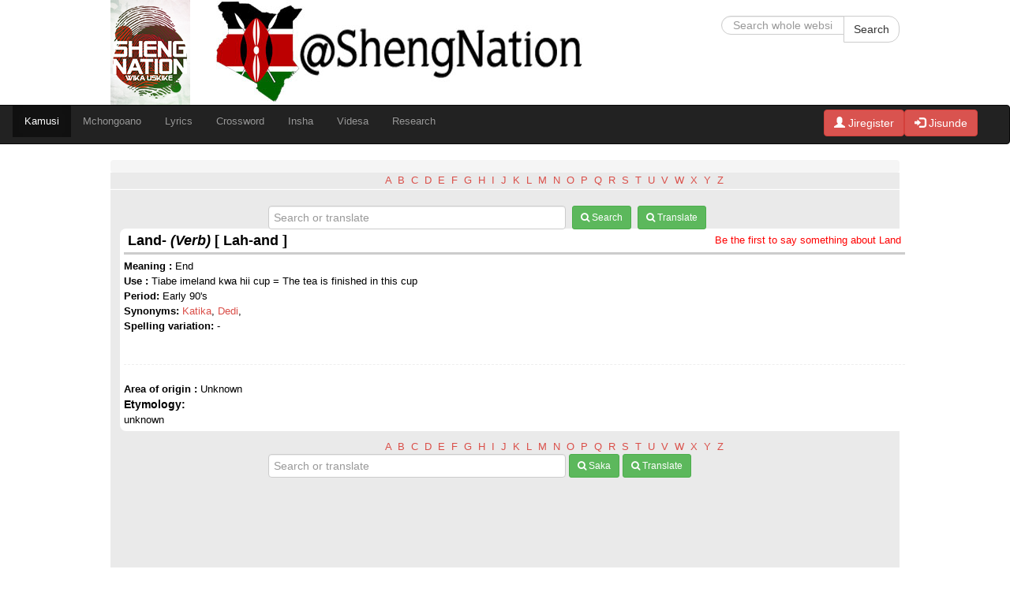

--- FILE ---
content_type: text/html; charset=UTF-8
request_url: https://www.sheng.co.ke/kamusi/index.php?word_id=1448
body_size: 14548
content:
<!doctype html>
<html>
<head>
<title>Sheng Dictionary by Go Sheng. Search or translate Sheng words</title>
<meta name="description" content="Search or translate Sheng words, idioms in our free Sheng online  dictionary. Shikanisha - Wika - Wakilisha" />
<meta name="keywords" content="Sheng dictionary, Crosswords, Insha za sheng, Shikanisha - Wika - Wakilisha" />
<meta name="author" content="Go Sheng Services - Shikanisha, Wika, Wakilisha"/>
<meta name="robots" content="index, follow">
<meta name="revisit-after" content="1 hour"><meta content="" name="description">
<meta content="width=device-width, initial-scale=1.0" name="viewport">
<meta http-equiv="content-type" content="text/html; charset=UTF-8">
<script type="text/javascript" src="../assets/js/jquery.js"></script>
<script type="text/javascript"  src="../assets/js/berniecode-animator.js"></script>
<script type="text/javascript"  src="../assets/js/soundmanager2-jsmin.js"></script>
<script type="text/javascript"  src="../assets/js/360player.js"></script>
	<script type="text/javascript">
soundManager.setup({
  /*path to directory containing SM2 SWF*/
  url: '../swf/'
});
</script>
<!-- the core stuff -->
<script type="text/javascript" src="../assets/js/bootstrap-modal.js"></script><script type="text/javascript" async src="../assets/js/bootstrap-button.js"></script>

<!--
<script type="text/javascript" async>

  var _gaq = _gaq || [];
  _gaq.push(['_setAccount', 'UA-6706831-2']);
  _gaq.push(['_setDomainName', 'www.sheng.co.ke']);
  _gaq.push(['_trackPageview']);

  (function() {
    var ga = document.createElement('script'); ga.type = 'text/javascript'; ga.async = true;
    ga.src = ('https:' == document.location.protocol ? 'https://ssl' : 'http://www') + '.google-analytics.com/ga.js';
    var s = document.getElementsByTagName('script')[0]; s.parentNode.insertBefore(ga, s);
  })();
</script>
-->

<!-- Google Analytics -->
<script>
(function(i,s,o,g,r,a,m){i['GoogleAnalyticsObject']=r;i[r]=i[r]||function(){
(i[r].q=i[r].q||[]).push(arguments)},i[r].l=1*new Date();a=s.createElement(o),
m=s.getElementsByTagName(o)[0];a.async=1;a.src=g;m.parentNode.insertBefore(a,m)
})(window,document,'script','//www.google-analytics.com/analytics.js','ga');

ga('create', 'UA-6706831-2', 'auto');  // Replace with your property ID.
ga('send', 'pageview');

</script>
<!-- End Google Analytics -->


<!-- Global site tag (gtag.js) - Google Analytics -->
<script async src="https://www.googletagmanager.com/gtag/js?id=UA-6706831-2"></script>
<script>
  window.dataLayer = window.dataLayer || [];
  function gtag(){dataLayer.push(arguments);}
  gtag('js', new Date());

  gtag('config', 'UA-6706831-2');
</script>

</head>
<body>
<div class="container-fluid">
	<link rel="SHORTCUT ICON" href="http://www.sheng.co.ke/maresource/logos/GoShengLogo.ico">
<link rel="stylesheet" href="https://maxcdn.bootstrapcdn.com/bootstrap/3.4.1/css/bootstrap.min.css">
<link rel="stylesheet" href="https://www.sheng.co.ke/assets/css/w3.css"> 
<script src="https://ajax.googleapis.com/ajax/libs/jquery/3.4.1/jquery.min.js"></script>
<script src="https://maxcdn.bootstrapcdn.com/bootstrap/3.4.1/js/bootstrap.min.js"></script>

<!-- counter css and js -->
<script type="text/javascript" src="../assets/inc/flipclock.js"></script>
<link rel="stylesheet" type="text/css" href="../assets/inc/flipclock.css" />
<!-- Begin Topbar Item -->
<!-- Begin Topbar Item -->
<div class="topbar">
	<div class="logo">
				<a href='../index.php'><img class="img-responsive"  src="../assets/img/201502012006170.back_to_school_siteLogo.jpg"  height="43px"></a>
	</div>
	<div class="search" >
        <div  style="">
						<a href="http://www.twitter.com/shengnation"><img alt="Sheng Word of The Tear" class="img-responsive" src="../assets/img/201412081756380.site-sheng.jpg"  height="43px"></a>
		</div>
<!--	<div class="clock" style="margin-top:20px;display:none "></div> -->
	</div>
	
	<script type="text/javascript">
		jQuery(function($){
			var clock;
			// Grab the current date
			var currentDate = new Date();
			
			// Set some date in the future. In this case, it's always Jan 1
			var futureDate  = new Date(currentDate.getFullYear() + 0, 3, 4);
			
			// Calculate the difference in seconds between the future and current date
			var diff = futureDate.getTime() / 1000 - currentDate.getTime() / 1000;
			
			// Instantiate a coutdown FlipClock
			clock = $('.clock').FlipClock(diff, {
				clockFace: 'DailyCounter',
				countdown: true
			});
		});
		
	</script>
	<div class="user">
        
		<div class="user-top">
            
			<form class="form-search" action="http://www.sheng.co.ke/searches/" method="get">
				<div class="input-append">
					<input type="text" class="span2 search-query" name="g_saka" id="s_word" placeholder="Search whole website">
					<button type="submit" class="btn  btn-default">Search</button>
				</div>              
			</form>
		</div>
	</div>
</div>
<!-- end topbar Item -->
<!-- Begin menubar Item -->

<div class="row">

		<nav class="navbar navbar-inverse">
			<div class="container-fluid">
				<div class="navbar-header">
					<button type="button" class="navbar-toggle" data-toggle="collapse" data-target="#ShengMenuBar">
						<span class="icon-bar"></span>
						<span class="icon-bar"></span>
						<span class="icon-bar"></span>                        
					</button>
					
				</div>
				<div class="collapse navbar-collapse" id="ShengMenuBar">
					<ul class="nav navbar-nav">
						
						<li class="active drop"><a href="../kamusi/">Kamusi</a></li>
						<!--	<li><a href="../bonga/">Bonga</a></li> -->
						<li><a href="https://mchongoano.co.ke">Mchongoano</a></li>
						<li><a href="../lyrics/">Lyrics</a></li>
						<li><a href="../crossword/">Crossword</a></li>
						<li><a href="../insha/">Insha</a></li>
						<li><a href="http://sheng.co.ke/videsa/">Videsa</a></li>
						<li><a href="../research/">Research</a></li>
						
					</ul>
					<ul class="nav navbar-nav navbar-right">
													<li><font color="white"><a  href="http://www.sheng.co.ke/jisunde.php" class="btn btn-danger" ><span class="glyphicon glyphicon-user"></span> Jiregister</a></font></li>
							<li><font color="white"><a  href="http://www.sheng.co.ke/jisune.php" class="btn btn-danger" ><span class="glyphicon glyphicon-log-in"></span> Jisunde</a></font></li>
												</ul>
				</div>
			</div>
		</nav>


</div>  



<script src="../assets/js/stickUp.js"></script>
<script type="text/javascript"> //initializing jQuery 
	jQuery(function($) { $(document).ready( function() { 
		//enabling stickUp on the '.navbar-wrapper' class 
		$('.navbar').stickUp({ 
			
			//enabling marginTop with the 'auto' setting 
		marginTop: 'auto' });  
	});
	}); </script>       
	<!-- End menubar  Item -->
			<div class="breadcrumb" id="kamusi_errors"></div>
	<div class="row-fluid">
	<div class="span12">
	
		<p align="center" ><div class="col-sm-4">
&nbsp;</div>

<div class="col-sm-4">

<a href="kamusi_alpha.php?s_alpha=A">A</a>&nbsp;&nbsp;<a href="kamusi_alpha.php?s_alpha=B">B</a>&nbsp;&nbsp;<a href="kamusi_alpha.php?s_alpha=C">C</a>&nbsp;&nbsp;<a href="kamusi_alpha.php?s_alpha=D">D</a>&nbsp;&nbsp;<a href="kamusi_alpha.php?s_alpha=E">E</a>&nbsp;&nbsp;<a href="kamusi_alpha.php?s_alpha=F">F</a>&nbsp;&nbsp;<a href="kamusi_alpha.php?s_alpha=G">G</a>&nbsp;&nbsp;<a href="kamusi_alpha.php?s_alpha=H">H</a>&nbsp;&nbsp;<a href="kamusi_alpha.php?s_alpha=I">I</a>&nbsp;&nbsp;<a href="kamusi_alpha.php?s_alpha=J">J</a>&nbsp;&nbsp;<a href="kamusi_alpha.php?s_alpha=K">K</a>&nbsp;&nbsp;<a href="kamusi_alpha.php?s_alpha=L">L</a>&nbsp;&nbsp;<a href="kamusi_alpha.php?s_alpha=M">M</a>&nbsp;&nbsp;<a href="kamusi_alpha.php?s_alpha=N">N</a>&nbsp;&nbsp;<a href="kamusi_alpha.php?s_alpha=O">O</a>&nbsp;&nbsp;<a href="kamusi_alpha.php?s_alpha=P">P</a>&nbsp;&nbsp;<a href="kamusi_alpha.php?s_alpha=Q">Q</a>&nbsp;&nbsp;<a href="kamusi_alpha.php?s_alpha=R">R</a>&nbsp;&nbsp;<a href="kamusi_alpha.php?s_alpha=S">S</a>&nbsp;&nbsp;<a href="kamusi_alpha.php?s_alpha=T">T</a>&nbsp;&nbsp;<a href="kamusi_alpha.php?s_alpha=U">U</a>&nbsp;&nbsp;<a href="kamusi_alpha.php?s_alpha=V">V</a>&nbsp;&nbsp;<a href="kamusi_alpha.php?s_alpha=W">W</a>&nbsp;&nbsp;<a href="kamusi_alpha.php?s_alpha=X">X</a>&nbsp;&nbsp;<a href="kamusi_alpha.php?s_alpha=Y">Y</a>&nbsp;&nbsp;<a href="kamusi_alpha.php?s_alpha=Z">Z</a>&nbsp;&nbsp;</div>
<div class="col-sm-4">
&nbsp;</div>			<hr class="alpha">
			<div style="margin-bottom:-3%;margin-left:20%;">
				<form class="form-search">
					<input type="text" name="s_word" id="search_word" placeholder="Search or translate" size="20" class="span5" required/>&nbsp;
					<button type="submit" class="btn btn-success btn-sm s_word"><i class="icon-search"></i> Search</button>&nbsp;
					<button type="submit" class="btn btn-success btn-sm t_word"><i class="icon-search"></i> Translate</button>
				</form>
				<br>
			</div>
		</p>
        
        <div class="mainbar" style="margin-left:12px;"><div class="mainbar-header"><div><table width="100%"><tr><td><h4>Land- <i>(Verb)</i> [ Lah-and ] </h4></td><td valign="top" align="right"> <a href="discussword.php?d_word=1448" ><font color="red">Be the first to say something about Land<font></a></td></tr></table></div></div><div class="mainbar-content"><table width="100%"><tr><td valign="top" style="margin-left:2px"><strong>Meaning :</strong> End<br><strong>Use : </strong> Tiabe imeland kwa hii cup = The tea is finished in this cup<br><strong>Period: </strong>Early 90's<br><strong>Synonyms: </strong><a href='?word_id=438'>Katika</a>,&nbsp;<a href='?word_id=196'>Dedi</a>,&nbsp;<br><strong>Spelling variation: </strong>-</td></tr><tr><td colspan="2">	<br><hr style="border-style:dashed">
	<strong>Area of origin : </strong>Unknown	<h5>Etymology:</h5>
	unknown</td></tr></table></div></div><p align="center" style=" margin-bottom:0px;"><div class="col-sm-4">
&nbsp;</div>

<div class="col-sm-4">

<a href="kamusi_alpha.php?s_alpha=A">A</a>&nbsp;&nbsp;<a href="kamusi_alpha.php?s_alpha=B">B</a>&nbsp;&nbsp;<a href="kamusi_alpha.php?s_alpha=C">C</a>&nbsp;&nbsp;<a href="kamusi_alpha.php?s_alpha=D">D</a>&nbsp;&nbsp;<a href="kamusi_alpha.php?s_alpha=E">E</a>&nbsp;&nbsp;<a href="kamusi_alpha.php?s_alpha=F">F</a>&nbsp;&nbsp;<a href="kamusi_alpha.php?s_alpha=G">G</a>&nbsp;&nbsp;<a href="kamusi_alpha.php?s_alpha=H">H</a>&nbsp;&nbsp;<a href="kamusi_alpha.php?s_alpha=I">I</a>&nbsp;&nbsp;<a href="kamusi_alpha.php?s_alpha=J">J</a>&nbsp;&nbsp;<a href="kamusi_alpha.php?s_alpha=K">K</a>&nbsp;&nbsp;<a href="kamusi_alpha.php?s_alpha=L">L</a>&nbsp;&nbsp;<a href="kamusi_alpha.php?s_alpha=M">M</a>&nbsp;&nbsp;<a href="kamusi_alpha.php?s_alpha=N">N</a>&nbsp;&nbsp;<a href="kamusi_alpha.php?s_alpha=O">O</a>&nbsp;&nbsp;<a href="kamusi_alpha.php?s_alpha=P">P</a>&nbsp;&nbsp;<a href="kamusi_alpha.php?s_alpha=Q">Q</a>&nbsp;&nbsp;<a href="kamusi_alpha.php?s_alpha=R">R</a>&nbsp;&nbsp;<a href="kamusi_alpha.php?s_alpha=S">S</a>&nbsp;&nbsp;<a href="kamusi_alpha.php?s_alpha=T">T</a>&nbsp;&nbsp;<a href="kamusi_alpha.php?s_alpha=U">U</a>&nbsp;&nbsp;<a href="kamusi_alpha.php?s_alpha=V">V</a>&nbsp;&nbsp;<a href="kamusi_alpha.php?s_alpha=W">W</a>&nbsp;&nbsp;<a href="kamusi_alpha.php?s_alpha=X">X</a>&nbsp;&nbsp;<a href="kamusi_alpha.php?s_alpha=Y">Y</a>&nbsp;&nbsp;<a href="kamusi_alpha.php?s_alpha=Z">Z</a>&nbsp;&nbsp;</div>
<div class="col-sm-4">
&nbsp;</div><br><div style="margin-bottom:0px;margin-left:20%;">
<form class="form-search">
<input type="text" name="s_word" id="search_word_2" placeholder="Search or translate" size="20" class="span5" required/>&nbsp;<button type="submit" class="btn btn-success btn-sm s_word_2"><i class="icon-search"></i> Saka</button>&nbsp;<button type="submit" class="btn btn-success btn-sm t_word_2"><i class="icon-search"></i> Translate</button>
</form>
<br>
</div>
</p>
</div>
<div class="span4" >
    	</div></div>
<script type="text/javascript">
$(document).on("click", ".t_word", function(event){
event.preventDefault();
var t_word=$("#search_word").val();
if (t_word==null || t_word=="")
  {
  $("#kamusi_errors").empty();
  $('<div class="alert alert-danger fade in"><button aria-hidden="true" data-dismiss="alert" class="close" type="button">×</button>'+
  '<strong>Error!!</strong> The translate field is blank.</div>').appendTo("#kamusi_errors");
  return false;
  }
else {
document.location="http://www.sheng.co.ke/kamusi/?t_word="+t_word;
}
});

$(document).on("click", ".s_word", function(event){
event.preventDefault();
var s_word=$("#search_word").val();
if (s_word==null || s_word=="")
  {
  $("#kamusi_errors").empty();
  $('<div class="alert alert-danger fade in"><button aria-hidden="true" data-dismiss="alert" class="close" type="button">×</button>'+
  '<strong>Blanda joh!!</strong> Hujasaka word msee.</div>').appendTo("#kamusi_errors");
  return false;
  }
else {
document.location="http://www.sheng.co.ke/kamusi/?s_word="+s_word;
}
});

$(document).on("click", ".s_word_2", function(event){
event.preventDefault();
var s_word2=$("#search_word_2").val();
if (s_word2==null || s_word2=="")
  {
  $("#kamusi_errors").empty();
  $('<div class="alert alert-danger fade in"><button aria-hidden="true" data-dismiss="alert" class="close" type="button">×</button>'+
  '<strong>Blanda joh!!</strong> Hujasaka word msee.</div>').appendTo("#kamusi_errors");
  return false;
  }
else {
document.location="http://www.sheng.co.ke/kamusi/?s_word="+s_word2;
}
});

$(document).on("click", ".t_word_2", function(event){
event.preventDefault();
var t_word2=$("#search_word_2").val();
if (t_word2==null || t_word2=="")
  {
  $("#kamusi_errors").empty();
  $('<div class="alert alert-danger fade in"><button aria-hidden="true" data-dismiss="alert" class="close" type="button">×</button>'+
  '<strong>Error!!</strong> The translate field is blank.</div>').appendTo("#kamusi_errors");
  return false;
  }
else {
document.location="http://www.sheng.co.ke/kamusi/?t_word="+t_word2;
}
});
</script></body></html>

<link rel="stylesheet" type="text/css" href="../assets/css/menu.css" media="screen" /> <link rel="stylesheet" type="text/css" href="../assets/css/bootstrap.css"><link rel="stylesheet" type="text/css" href="../assets/css/demo.css" /><link rel="stylesheet" type="text/css" href="../assets/css/style.css" /> <link rel="stylesheet" type="text/css" href="../assets/css/noscript.css" /> <link rel="stylesheet" type="text/css" href="../assets/font-awesome/css/font-awesome.min.css" /> <link rel="stylesheet" type="text/css" type="text/css" href="../assets/css/360player.css" />